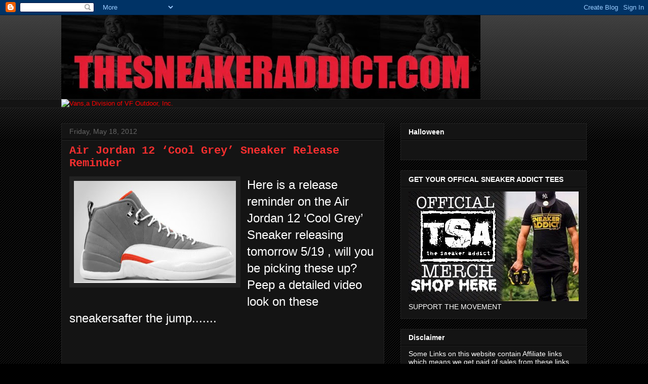

--- FILE ---
content_type: text/html; charset=utf-8
request_url: https://www.google.com/recaptcha/api2/aframe
body_size: 267
content:
<!DOCTYPE HTML><html><head><meta http-equiv="content-type" content="text/html; charset=UTF-8"></head><body><script nonce="74Mt9VeNjoey9AJN3_CexQ">/** Anti-fraud and anti-abuse applications only. See google.com/recaptcha */ try{var clients={'sodar':'https://pagead2.googlesyndication.com/pagead/sodar?'};window.addEventListener("message",function(a){try{if(a.source===window.parent){var b=JSON.parse(a.data);var c=clients[b['id']];if(c){var d=document.createElement('img');d.src=c+b['params']+'&rc='+(localStorage.getItem("rc::a")?sessionStorage.getItem("rc::b"):"");window.document.body.appendChild(d);sessionStorage.setItem("rc::e",parseInt(sessionStorage.getItem("rc::e")||0)+1);localStorage.setItem("rc::h",'1768982955431');}}}catch(b){}});window.parent.postMessage("_grecaptcha_ready", "*");}catch(b){}</script></body></html>